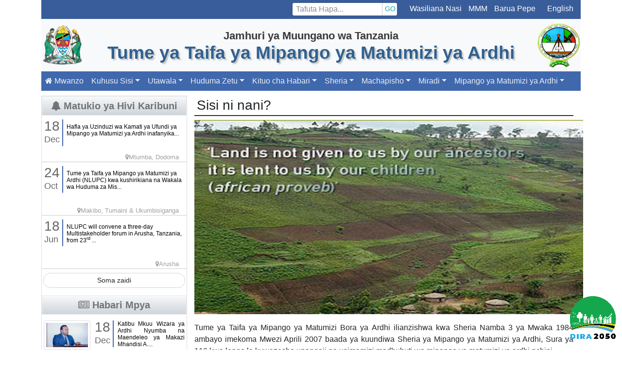

--- FILE ---
content_type: text/html; charset=UTF-8
request_url: https://www.nlupc.go.tz/pages/who-we-are
body_size: 29593
content:
 <!DOCTYPE html>
<html lang="en">

<head>
  <meta charset="utf-8"> 
  <meta name="viewport" content="width=device-width, initial-scale=1, shrink-to-fit=no">
  
  
  <title>Sisi ni nani?
|Tume ya Taifa ya Mipango ya Matumizi ya Ardhi</title>
  <meta name="description" content="Tume ya Taifa ya Mipango ya Matumizi ya Ardhi
">
  <meta name="keywords" content="NLUPC">
  <link rel="author" name="ega.go.tz" />
  <link rel="canonical" href="pageUrl" />  
  
  <!--START PAGE CSS-->
  
  <!--/END PAGE CSS-->
  <link rel="shortcut icon" href="https://www.nlupc.go.tz/site/images/logo.png " type="image/x-icon" />

    
    <link rel="stylesheet" href="https://www.nlupc.go.tz/site/css/master.min.css ">

     
    <!--[if lt IE 9]>
    <script src="https://oss.maxcdn.com/html5shiv/3.7.2/html5shiv.min.js"></script>
    <script src="https://oss.maxcdn.com/respond/1.4.2/respond.min.js"></script>
    <![endif]-->
  </head>

  <body>
    <!-- Preloader -->
    <div id="preloader" style="display:none">
      <div id="status">&nbsp;</div>
    </div>
    <div class="container">
     
      
      <header class="header-wrapper">
        <nav class="topbar ">
          <div class="topbar-menu">
            <ul class="list-unstyled menu-listing ">
              <li>
               <!--  <form class="form-inline">
                  <input class="form-control" type="search" placeholder="Search . . ." aria-label="Search">
                  <button class="btn btn-sm btn-outline-info" type="submit">GO</button>
                </form> -->

                <form method="POST" action="https://www.nlupc.go.tz/search" accept-charset="UTF-8" class="form-inline"><input name="_token" type="hidden" value="KNmzQj47CFC0LjRWDSL0DEwCwMFGoFdMkIBEKfQ6">
                      <input type="search" class="form-control" aria-label="Search"  name="q" placeholder="Tafuta Hapa..." title="Tafuta Hapa">
                     <button class="btn btn-sm btn-outline-info" type="submit">GO</button>
                    </form>
                    </form>
              </li>
                          <li><a href="https://www.nlupc.go.tz/contactus">Wasiliana Nasi</a></li>
            <li><a href="https://www.nlupc.go.tz/faqs">MMM</a></li>
            <li><a href="http://mail.nlupc.go.tz" target="_blank"> Barua Pepe </a></li>
            <li><a href="https://www.nlupc.go.tz/language/en">English</a></li>
            <!--  <li><a href="https://www.nlupc.go.tz/language/sw">Swahili</a></li> -->
                        </ul>
            <a href="https://www.nlupc.go.tz" class="topbar-menu-toggler"><i class="fa fa-ellipsis-v"></i></a>
          </div>
        </nav>
        <div class="banner">
    <div class="d-flex justify-content-between align-items-center">
      <div class="py-2">
        <img src="https://www.nlupc.go.tz/site/images/emblem.png" alt="emblem" width="90" height="80" class="img-fluid">
      </div>
      <div class="text-center">
        <h3 class="banner-title">
          <small>Jamhuri ya Muungano wa Tanzania</small><br>
         
           Tume ya Taifa ya Mipango ya Matumizi ya Ardhi
        </h3>    
      </div>
      <div class="py-2">
        <a href="https://www.nlupc.go.tz"><img src="https://www.nlupc.go.tz/site/images/logo.png " alt="Logo" width="90" height="80" class="img-fluid"></a>
      </div>
    </div>
  </div>
        
        <nav class="navbar navbar-expand-lg bg-nav top_navbar p-0 main-menu">
    <!-- <a class="navbar-brand" href="index.html">WebsiteName</a> -->
    <button class="navbar-toggler" type="button" data-toggle="collapse" data-target="#navbarSupportedContent" aria-controls="navbarSupportedContent" aria-expanded="false" aria-label="Toggle navigation">
      <span class="navbar-toggler-icon fa fa-bars"></span>
    </button>

    <div class="collapse navbar-collapse p-0" id="navbarSupportedContent">
      <ul class="navbar-nav mr-auto">
        <li class="nav-item">
          <a class="nav-link" href="https://www.nlupc.go.tz"><i class="fa fa-home"></i> Mwanzo</a>
        </li>
           <li class='nav-item dropdown'><a href='#' class='nav-link dropdown-toggle' id='navbarDropdown' role='button' data-toggle='dropdown' aria-haspopup='true' aria-expanded='false'>Kuhusu Sisi</a><ul class='dropdown-menu'><a  class='dropdown-item' href= 'https://www.nlupc.go.tz/pages/who-we-are'>Sisi ni nani?</a><a  class='dropdown-item' href= 'https://www.nlupc.go.tz/pages/core-values'>Misingi Mikuu</a><a  class='dropdown-item' href= 'https://www.nlupc.go.tz/pages/vision-and-mission'>Dira na Dhamira</a></ul></li><li class='nav-item dropdown'><a href='#' class='nav-link dropdown-toggle' id='navbarDropdown' role='button' data-toggle='dropdown' aria-haspopup='true' aria-expanded='false'>Utawala</a><ul class='dropdown-menu'><a  class='dropdown-item' href= 'https://www.nlupc.go.tz/pages/organization-structure'>Muundo wa Taasisi</a><a  class='dropdown-item' href= 'https://www.nlupc.go.tz/directorates'>Kurugenzi</a><a  class='dropdown-item' href= 'https://www.nlupc.go.tz/units'>Vitengo</a><a  class='dropdown-item' href= 'https://www.nlupc.go.tz/administration/1'>Wajumbe wa Bodi</a></ul></li><li class='nav-item dropdown'><a href='#' class='nav-link dropdown-toggle' id='navbarDropdown' role='button' data-toggle='dropdown' aria-haspopup='true' aria-expanded='false'>Huduma Zetu</a><ul class='dropdown-menu'><a  class='dropdown-item' href= 'https://www.nlupc.go.tz/pages/capacity-building'>Kujenga Uwezo</a><a  class='dropdown-item' href= 'https://www.nlupc.go.tz/pages/coordination'>Uratibu</a><a  class='dropdown-item' href= 'https://www.nlupc.go.tz/pages/research'>Kufanya Utafiti</a><a  class='dropdown-item' href= '#'>Tathmini na Ufuatiliaji</a></ul></li><li class='nav-item dropdown'><a href='#' class='nav-link dropdown-toggle' id='navbarDropdown' role='button' data-toggle='dropdown' aria-haspopup='true' aria-expanded='false'>Kituo cha Habari</a><ul class='dropdown-menu'><a  class='dropdown-item' href= 'https://www.nlupc.go.tz/pressreleases'>Taarifa kwa Vyombo vya Habari</a><a  class='dropdown-item' href= 'https://www.nlupc.go.tz/galleries/listing/photos/0'>Maktaba ya Picha</a><a  class='dropdown-item' href= 'https://www.nlupc.go.tz/galleries/listing/videos'>Maktaba ya Video</a><a  class='dropdown-item' href= 'https://www.nlupc.go.tz/speeches'>Hotuba</a></ul></li><li class='nav-item dropdown'><a href='#' class='nav-link dropdown-toggle' id='navbarDropdown' role='button' data-toggle='dropdown' aria-haspopup='true' aria-expanded='false'>    Sheria</a><ul class='dropdown-menu'><a  class='dropdown-item' href= 'https://www.nlupc.go.tz/publications/policies'>Sera</a><a  class='dropdown-item' href= 'https://www.nlupc.go.tz/publications/acts'>Sheria</a><a  class='dropdown-item' href= 'https://www.nlupc.go.tz/publications/guidelines'>Miongozo</a></ul></li><li class='nav-item dropdown'><a href='#' class='nav-link dropdown-toggle' id='navbarDropdown' role='button' data-toggle='dropdown' aria-haspopup='true' aria-expanded='false'>Machapisho</a><ul class='dropdown-menu'><a  class='dropdown-item' href= 'https://www.nlupc.go.tz/publications/articles'>Makala</a><a  class='dropdown-item' href= 'https://www.nlupc.go.tz/publications/strategies'>Mikakati</a><a  class='dropdown-item' href= 'https://www.nlupc.go.tz/publications/plans'>Mipango</a><a  class='dropdown-item' href= 'https://www.nlupc.go.tz/publications/reports'>Taarifa</a><a  class='dropdown-item' href= 'https://www.nlupc.go.tz/publications/brochures'>Vipeperushi</a><a  class='dropdown-item' href= 'https://www.nlupc.go.tz/publications/workshop-materials'>Mada za Warsha</a></ul></li><li class='nav-item dropdown'><a href='#' class='nav-link dropdown-toggle' id='navbarDropdown' role='button' data-toggle='dropdown' aria-haspopup='true' aria-expanded='false'>Miradi</a><ul class='dropdown-menu'><a  class='dropdown-item' href= 'https://www.nlupc.go.tz/projects/ongoing-projects'>Miradi Inayoendelea</a><a  class='dropdown-item' href= 'https://www.nlupc.go.tz/projects/sample'>Miradi Ijayo</a><a  class='dropdown-item' href= 'https://www.nlupc.go.tz/projects/completed-projects'>Miradi Iliyokamilika</a></ul></li><li class='nav-item dropdown'><a href='#' class='nav-link dropdown-toggle' id='navbarDropdown' role='button' data-toggle='dropdown' aria-haspopup='true' aria-expanded='false'>Mipango ya Matumizi ya Ardhi</a><ul class='dropdown-menu'><a  class='dropdown-item' href= '#'>Mipango ya Matumizi ya Ardhi ya Kanda</a><a  class='dropdown-item' href= '#'>Mipango ya Matumizi ya Ardhi ya Wilaya</a><a  class='dropdown-item' href= '#'>Mipango ya Matumizi ya Ardhi ya Vijiji</a><a  class='dropdown-item' href= '#'>Mpango wa Taifa wa Matumizi ya Ardhi</a></ul></li>
      </ul>
    </div>
  </nav>
      </header> 
      
      <section class="main-content-wrapper">
       
      <section>
	<div class="single-page">

		<div class="row-offcanvas row-offcanvas-left">
			<div id="sidebar" class="sidebar-offcanvas div-match-height">
    <div class="sidebar-container col-md-12 p-0">
        <div class="sidebar-events events">
            <h4><i class="fa fa-bell"></i> Matukio ya Hivi Karibuni</h4>
                                                    <div class="event">
                <div class="event-date">
                    <p class="e-date">18</p>
                    <p class="e-month">Dec</p>
                </div>
                <a href="https://www.nlupc.go.tz/events/launch-ceremony-of-the-land-use-planning-technical-committee" >
                    <div class="event-summary h6 p-2"><p><strong></strong>Hafla ya Uzinduzi wa Kamati ya Ufundi ya Mipango ya Matumizi ya Ardhi inafanyika...</div>
                </a>
                <div class="  text-right px-3">
                    <div class="date"><i class="fa fa-map-marker"></i>Mtumba, Dodoma</div>
                </div>
            </div>
                                    <div class="event">
                <div class="event-date">
                    <p class="e-date">24</p>
                    <p class="e-month">Oct</p>
                </div>
                <a href="https://www.nlupc.go.tz/events/hafla-ya-uzinduzi-wa-ugawaji-wa-hati-za-hakimiliki-za-kimila-kwa-wananchi-wa-vijiji-vinne-vya-halmashauri-za-wilaya-za-sikonge-urambo-na-kaliua" >
                    <div class="event-summary h6 p-2"><p>Tume ya Taifa ya Mipango ya Matumizi ya Ardhi (NLUPC) kwa kushirikiana na Wakala wa Huduma za Mis...</div>
                </a>
                <div class="  text-right px-3">
                    <div class="date"><i class="fa fa-map-marker"></i>Makibo, Tumaini &amp; Ukumbisiganga</div>
                </div>
            </div>
                                    <div class="event">
                <div class="event-date">
                    <p class="e-date">18</p>
                    <p class="e-month">Jun</p>
                </div>
                <a href="https://www.nlupc.go.tz/events/land-use-planning-multi-stakeholders-forum-2025" >
                    <div class="event-summary h6 p-2"><p>NLUPC will convene a three-day Multistakeholder forum in Arusha, Tanzania, from 23<sup>rd </sup>...</div>
                </a>
                <div class="  text-right px-3">
                    <div class="date"><i class="fa fa-map-marker"></i>Arusha</div>
                </div>
            </div>
                                   
            <a href="https://www.nlupc.go.tz/events" class="btn btn-primary btn-sm">Soma zaidi</a>
                    </div>
        <div class="sidebar-news events">
            <h4><i class="fa fa-newspaper-o"></i> Habari Mpya</h4>
                                                                <div class="event media p-1">
                        <div class="new-image  pr-1 " style="width: 100px;">
                            <img class="w-100 img-thumbnail" src="https://www.nlupc.go.tz/uploads/news/thumb-1766069034-1.jpeg" alt="KM Sanga aipongeza Tume kwa Upangaji na Usimamizi wa Ardhi Nchini">
                        </div>
                        <div class="media-body">
                            <div class="event-date mr-2">
                                <p class="e-date">18</p>
                                <p class="e-month">Dec</p>
                            </div>
                            <a href="https://www.nlupc.go.tz/news/km-sanga-commends-nlupc-for-land-use-planning-and-management-in-the-country">

                                <div class="event-summary"><p style="text-align: justify;">Katibu Mkuu Wizara ya Ardhi Nyumba na Maendeleo ya Makazi Mhandisi A....</div>
                            </a>

                        </div>
                    </div>
                                            <div class="event media p-1">
                        <div class="new-image  pr-1 " style="width: 100px;">
                            <img class="w-100 img-thumbnail" src="https://www.nlupc.go.tz/uploads/news/thumb-1766034367-1.jpeg" alt="Waziri Akwilapo aagiza kuongezwa kasi ya Upangaji wa Matumizi ya Ardhi Nchini">
                        </div>
                        <div class="media-body">
                            <div class="event-date mr-2">
                                <p class="e-date">18</p>
                                <p class="e-month">Dec</p>
                            </div>
                            <a href="https://www.nlupc.go.tz/news/minister-akwilapo-directs-acceleration-of-land-use-planning-nationwide">

                                <div class="event-summary"><p style="text-align: justify;">Waziri wa Ardhi, Nyumba na Maendeleo ya Makazi, Mhe. Dkt. Leonard Ak....</div>
                            </a>

                        </div>
                    </div>
                                            <div class="event media p-1">
                        <div class="new-image  pr-1 " style="width: 100px;">
                            <img class="w-100 img-thumbnail" src="https://www.nlupc.go.tz/uploads/news/thumb-1764942399-7.png" alt="Tume yaanza Ukaguzi wa Uzingatiaji Upangaji Matumizi ya Ardhi katika Vijiji 20">
                        </div>
                        <div class="media-body">
                            <div class="event-date mr-2">
                                <p class="e-date">05</p>
                                <p class="e-month">Dec</p>
                            </div>
                            <a href="https://www.nlupc.go.tz/news/nlupc-begins-compliance-auditing-of-land-use-plans-in-20-villages">

                                <div class="event-summary"><p style="text-align: justify;">Tume ya Taifa ya Mipango ya Matumizi ya Ardhi (NLUPC) imeanza kazi y....</div>
                            </a>

                        </div>
                    </div>
                            
                        <a class="btn btn-sm" href="https://www.nlupc.go.tz/news">Angalia zaidi</a>
                 
            <div class="clearfix"></div>
        </div>
        <!-- Announcement Section -->
        <div class="sidebar-events events  pb-3 mb-3">
            <h4><i class="fa fa-info-circle"></i> Matangazo</h4>
                                                        <div class="event p-1 clearfix">
                    <div class="event-date">
                        <p class="e-date">12</p>
                        <p class="e-month">Feb</p>
                    </div>
                    <a href="https://www.nlupc.go.tz/announcements/tangazo-la-kuhamia-kwa-watumishi-wa-umma-1" >
                        <div class="event-title pt-2">Tangazo la kuhamia kwa Watumishi wa Umma</div>
                        <!-- <div class="event-summary"><p>Tume ya Taifa ya Mipango ya Matumizi ya Ardhi ni (NLUPC) imepokea kibali cha uhamisho wa watumish...</div> -->
                    </a>

                </div>
                                         <div class="event p-1 clearfix">
                    <div class="event-date">
                        <p class="e-date">12</p>
                        <p class="e-month">Aug</p>
                    </div>
                    <a href="https://www.nlupc.go.tz/announcements/tangazo-la-kuhamia-kwa-watumishi-wa-umma" >
                        <div class="event-title pt-2">TANGAZO LA KUHAMIA KWA WATUMISHI WA UMMA</div>
                        <!-- <div class="event-summary"><p>Tume ya Taifa ya Mipango ya Mtumizi ya Ardhi (NLUPC) imepokea Kibali cha Uhamisho wa watumishi ch...</div> -->
                    </a>

                </div>
                                         <div class="event p-1 clearfix">
                    <div class="event-date">
                        <p class="e-date">04</p>
                        <p class="e-month">Feb</p>
                    </div>
                    <a href="https://www.nlupc.go.tz/announcements/taarifa-ya-kuhama-ofisi-za-makao-makuu" >
                        <div class="event-title pt-2">Taarifa ya Kuhama Ofisi za Makao Makuu</div>
                        <!-- <div class="event-summary"><p style="text-align: center;"><b>TAARIFA KWA UMMA</b></p><p style="text-align: justify;">Tume ya Ta...</div> -->
                    </a>

                </div>
                                                 <a class="btn btn-sm"href="https://www.nlupc.go.tz/announcements">Angalia Zaidi</a>
                                    <div class="clearfix"></div>
        </div>
        <!-- ./Announcement Section -->

        <!-- Howdoi section -->
        <div class="sidebar-faq mb-3 pb-3 text-justify ">
            <h4><i class="fa fa-question-circle"></i> Nifanyaje?</h4>
                 &nbsp;&nbsp;&nbsp;Hakuna Taarifa kwa sasa 
                            </div>

                        <!-- ./Howdoi section -->


                    </div>
                </div> 			<div id="main" class="div-match-height">
				<div class="row">
					<div class="col-md-12 main-content">
						<h3 class="title-decoration ">Sisi ni nani?</h3>
						
						<div>
														<p><img src="https://www.nlupc.go.tz/uploads/1536191927-P6 copy.jpg" style="display: block; margin: auto;" rel="display: block; margin: auto;" alt="">
</p><p>Tume ya Taifa ya Mipango ya Matumizi Bora ya Ardhi ilianzishwa kwa Sheria Namba 3 ya Mwaka 1984 ambayo imekoma Mwezi Aprili 2007 baada ya kuundiwa Sheria ya Mipango ya Matumizi ya Ardhi, Sura ya 116 kwa lengo la kuwezesha upangaji na usimamizi madhubuti wa mipango ya matumizi ya ardhi nchini.
</p>Majukumu ya Tume ya Taifa ya Mipango ya Matumizi ya Ardhi chini ya Sheria ya Upangaji Matumizi ya Ardhi, Sura ya 116 ni kama ifuatavyo;<span></span><ol>
	<li>Kuratibu, kushauri na kukagua sekta zote kuhusu viwango vya pamoja na kumshauri waziri kuweka viwango vinanyokubalikakusimamia upangaji na uendelezaji wa miji na vijiji;</li>
	<li><span></span>Kusaidia mamlaka zote za upangaji wa matumizi ya ardhí na kuandaa mipango ya matumizi ya ardhí, kufuatilia utekelezaji wake na kuifanyia tathmini mara kwa mara.</li>
	<li><span></span>Kuratibu shughuli zote za vyombo vyote vinanvyohusika na mambo ya upangaji wa matumizi ya ardhí na kutumika kama njia ya mawasiliano kati ya Taasisi hizo na Serilkali;</li>
	<li><span></span>Kubuni na kueneza programu ambazo zitalinda na kuimarisha kwa ufanisi ubora wa ardhí na upangaji wa matumizi ya ardhi unaofaa;</li>
	<li><span></span>Kuhamasisha ushiriki kwa umma na sekta binafsi katika shughuli zinazohusiana na upangaji wa matumizi ya ardhí kwa ajili ya matumizi ya ardhí yenye uwiano na manufaa;</li>
	<li><span></span>Kuendeleza ushirikiano kati ya Serikali, mamlaka za serikali za mtaa na Taasisi nyingine zinazojishughulisha na upangaji wa matumizi ya ardhi;</li>
	<li><span></span>Kuendeleza maendeleo ya maarifa ya upangaji wa matumizi ya ardhi na kuhimiza maendeleo ya teknnolojia yanyolenga uzuiaji au upunguzaji wa madhara makubwa katika ardhi;</li>
	<li><span></span>Kuanisha viwango na desturi na vigezo kwa ajili ya ulinzi wa matumizi yenye manufaa na kudumisha ubora wa ardhi;</li>
	<li><span></span>Kufanya na kuratibu utafiti, uchunguzi na upimaji wa ardhi unaohusiana na upangaji wa matumizi ya ardhi na kukusanya taarifa, kuzipanga kwa utaratibu na kuanzisha benki ya Taifa ya takwimu ya kueneza tarifa kuhusu matokeo ya utafiti, uchunguzi au upimaji wa ardhi huo;</li>
	<li><span></span>Kuanzisha na kuendesha mfumo wa kumbukumbu na uenezaji wa tarifa inayohusiana na upangaji wa matumizi ya ardhi;</li>
	<li><span></span>Kwa kushirikiana na wizara zozote za kisekta kutathmini sheria zilizopo na kuishauri serikali juu ya hatua za kisheria na nyinginezo kwa ajili ya upangaji wa matumizi ya ardhi na kupendekeza utekelezaji wake;</li>
	<li><span></span>Kuanzisha na kudumisha ushirikiano na nchi nyingine na mashirika ya kimataifa, yanayoshughulikia masuala na mambo yanayohusiana na upangaji wa matumizi ya ardhi;</li>
	<li><span></span>Kushirikiana na wakala wanaohusika, kufanya programu zinazo kusudia kuimarisha elimu ya upangaji wa matumizi ya ardhi, na mwamko wa umma kuhusu haja ya usimamizi bora wa matumizi ya ardhi na kwa ajili ya kushawishi umma kusaidia na kuhimiza jitihada zinazofanywa na vyombo vingine kwa ajili hiyo;</li>
	<li><span></span>Kuendesha na kuhamasisha programu za mafunzo katika upangaji wa matumizi ya ardhi kwa ajili ya kuelimisha umma juu ya upangaji wa matumizi ya ardhi unaofaa na wajibu wa umma katika ulinzi, matumizi na uboreshaji wake;</li>
	<li><span></span>Kuhakikisha utekelezaji wa mipango ya matumizi ya ardhi iliyoidhinishwa na;</li>
	<li><span></span>Kufanya shughuli nyingine kama itakavyoagizwa chini ya sheria hii. </li>
</ol>
													</div>
					</div>
				</div>
			</div>
		</div><!--/row-offcanvas -->

	</div>
</section>
        </section> 
      </div>




<style>
                  @keyframes  censusBounce {
                      0%   { transform: scale(1,1)      translateY(0); }
                      10%  { transform: scale(1.1,.9)   translateY(0); }
                      30%  { transform: scale(.9,1.1)   translateY(-100px); }
                      50%  { transform: scale(1.05,.95) translateY(0); }
                      57%  { transform: scale(1,1)      translateY(-7px); }
                      64%  { transform: scale(1,1)      translateY(0); }
                      100% { transform: scale(1,1)      translateY(0); }
                  }
                  
                  .census {
                    position: fixed;
                    bottom: 0;
                    z-index: 999;
                    right: 5px;
                  }
                </style>
                
                    <a href="https://www.nbs.go.tz/index.php/en/" target="_blank" class="census" style="display:none">
                      <img src="https://www.ega.go.tz/site/images/census_sw.png" alt="Tanzania Census 2022" class="mx-auto img-fluid"
                      style="width:160px;animation: censusBounce ease 3s infinite;"></a>

      
      <section class="footer-section container-fluid">
        <footer class="footer-wrapper container">
          <div class="footer-middle">  

            <div class="footer-dropdown">
                <input class="footer-checkbox" type="checkbox" checked>
                <h1 class="footer-heading">Mawasiliano</h1>
                <ul class="footer-list">
                                        <li class="mb-1">
                     022 2115573/022 2128057<br></li>
                                                                    <li class="mb-1"><b>Anwani/Mahali</b><br>
                    Jengo la Mamlaka ya Usalama na Afya Mahala Pa Kazi (OSHA), (2) Barabara ya OSHA, 41104 Tambukareli, S. L. P 2139, Dodoma, Tanzania<br></li>
                                                     <li class="mb-1"><b>Barua pepe</b><br>
                    dg@nlupc.go.tz</li>
                                </ul>
            </div>      
            <div class="footer-dropdown">
                <input class="footer-checkbox" type="checkbox" checked>
                <h1 class="footer-heading">Tovuti Mashuhuri</h1>
                <ul class="footer-list">
                                                                <li><a href="http://www.lands.go.tz/" target="_blank"><i class="fa fa-angle-double-right"></i> Wizara ya Ardhi, Nyumba na Maendeleo ya Makazi</a></li>
                                            <li><a href="https://www.ikulu.go.tz/" target="_blank"><i class="fa fa-angle-double-right"></i> Ikulu</a></li>
                                            <li><a href="http://mail.jkci.or.tz" target="_blank"><i class="fa fa-angle-double-right"></i> Staff Email</a></li>
                                            <li><a href="http://www.utumishi.go.tz" target="_blank"><i class="fa fa-angle-double-right"></i> Utumishi na Utawala Bora</a></li>
                                            <li><a href="http://www.moh.go.tz" target="_blank"><i class="fa fa-angle-double-right"></i> Wizara ya Afya</a></li>
                                                            </ul>
            </div> 
            <div class="footer-dropdown">
                <input class="footer-checkbox" type="checkbox" checked>
                <h1 class="footer-heading">Kurasa za Karibu</h1>
                <ul class="footer-list">
                                                                        <li><a href="http://egatest.go.tz/nlupc/projects/1" target="_blank"><i class="fa fa-angle-double-right"></i> MIRADI INAYOENDELEA</a></li>
                                                 <li><a href="pages/vision-and-mission" target="_blank"><i class="fa fa-angle-double-right"></i> Dira na Dhamira</a></li>
                                                         </ul>

            </div>
            <div class="footer-dropdown">
                <input class="footer-checkbox" type="checkbox" checked>
                <h1 class="footer-heading">Newsletter</h1>
                <ul class="footer-list">
                    <li><a href="https://www.nlupc.go.tz/newsletter"><i class="fa fa-angle-double-right"></i> Jisajili katika Chapisho la Habari</a></li>
                    
                </ul>
            </div>


            <div class="footer-dropdown">
                            <div class="video-container">
                    <iframe src="https://www.youtube.com/embed/i0tf0r374oY"></iframe>
                </div>
                <div class="pt-2">
                    <a href="https://www.nlupc.go.tz/galleries/listing/videos" class="btn btn-dark btn-block"><i class="fa fa-file-video-o"></i> <span>Video Zaidi</span></a>
                </div>
                            </div> 

          </div>
          
           <div class="footer-bottom mt-3">
            <ul class="footer-list">
                <li class="list-inline-item"><a href="https://www.nlupc.go.tz/sitemap">Ramani Ya Tovuti </a></li>
                <li class="list-inline-item"><a href="https://www.nlupc.go.tz/privacy">Sera ya Faragha </a></li>
                <li class="list-inline-item"><a href="https://www.nlupc.go.tz/disclaimer">Kanusho </a></li>
            </ul>
        </div>
          <p class="text-center">©<script>document.write(new Date().getFullYear())</script> <a href="https://www.nlupc.go.tz">Tume ya Taifa ya Mipango ya Matumizi ya Ardhi </a>. Haki zote zimehifadhiwa.
                <br>                 Imesanifiwa, Imetengenezwa, na <a href="http://ega.go.tz"  target="_blank">Wakala ya Serikali Mtandao (eGA)</a> na Inaendeshwa na Tume ya Taifa ya Mipango ya Matumizi ya Ardhi
                            </p>
        </footer>
      </section> 
      
     <script src="https://www.nlupc.go.tz/site/js/jquery.min.js "></script>
    <script src="https://www.nlupc.go.tz/site/js/matchHeight.min.js "></script>
    <script src="https://www.nlupc.go.tz/site/js/popper.min.js "></script>
    <script src="https://www.nlupc.go.tz/site/js/bootstrap.min.js "></script>

    
    <!--END CORE JS-->
    <!--PAGES JS-->
     
    <!--END PAGES JS-->
    <!--CUSTOM JS-->
    <script src="https://www.nlupc.go.tz/site/js/custom.min.js "></script>
    <script type="text/javascript">
    //<![CDATA[
    $(window).on('load', function() { // makes sure the whole site is loaded 
        $('#status').fadeOut(); // will first fade out the loading animation 
        $('#preloader').delay(350).fadeOut('slow'); // will fade out the white DIV that covers the website. 
        $('body').delay(350).css({
            'overflow': 'visible'
        });
    })
    //]]>
</script>

 <script>
    (function(b, o, i, l, e, r) {
        b.GoogleAnalyticsObject = l;
        b[l] || (b[l] =
            function() {
                (b[l].q = b[l].q || []).push(arguments)
            });
        b[l].l = +new Date;
        e = o.createElement(i);
        r = o.getElementsByTagName(i)[0];
        e.src = '//www.google-analytics.com/analytics.js';
        r.parentNode.insertBefore(e, r)
    }(window, document, 'script', 'ga'));
    ga('create', '', 'auto');
    ga('send', 'pageview');
    </script> 

<script src="https://www.ega.go.tz/assets/js/announcement.min.js"></script>


  </body>

  </html>


--- FILE ---
content_type: application/javascript
request_url: https://www.nlupc.go.tz/site/js/bootstrap.min.js
body_size: 49190
content:
if("undefined"==typeof jQuery)throw new Error("Bootstrap's JavaScript requires jQuery. jQuery must be included before Bootstrap's JavaScript.");!function(t){var e=jQuery.fn.jquery.split(" ")[0].split(".");if(e[0]<2&&e[1]<9||1==e[0]&&9==e[1]&&e[2]<1||4<=e[0])throw new Error("Bootstrap's JavaScript requires at least jQuery v1.9.1 but less than v4.0.0")}(),function(){function b(t,e){if(!(t instanceof e))throw new TypeError("Cannot call a class as a function")}var l,t,h,c,u,d,e,s,f,p,a,g,_,m,v,n,y,E,i,T,o,r,C,A,w,I,D,S,N,O,k,P,j,R,x,L,Q,H,M,W,B,V,U,K,F,G,Y,q,z,X,J,Z,$,tt,et,nt,it,ot,rt,st,at,lt,ht,ct,ut,dt,ft,pt,gt,_t,mt,vt,yt,Et,bt,Tt,Ct,At,wt,It,Dt,St,Nt,Ot,kt,Pt,jt,Rt,xt,Lt,Qt,Ht,Mt,Wt,Bt,Vt,Ut,Kt,Ft,Gt,Yt,qt,zt,Xt,Jt,Zt,$t,te,ee,ne,ie,oe,re,se,ae,le,he,ce,ue,de,fe,pe,ge,_e,me,ve,ye,Ee,be,Te,Ce,Ae,we,Ie,De,Se="function"==typeof Symbol&&"symbol"==typeof Symbol.iterator?function(t){return typeof t}:function(t){return t&&"function"==typeof Symbol&&t.constructor===Symbol&&t!==Symbol.prototype?"symbol":typeof t},Ne=function(){function i(t,e){for(var n=0;n<e.length;n++){var i=e[n];i.enumerable=i.enumerable||!1,i.configurable=!0,"value"in i&&(i.writable=!0),Object.defineProperty(t,i.key,i)}}return function(t,e,n){return e&&i(t.prototype,e),n&&i(t,n),t}}(),Oe=(ue=jQuery,de=!1,fe={WebkitTransition:"webkitTransitionEnd",MozTransition:"transitionend",OTransition:"oTransitionEnd otransitionend",transition:"transitionend"},pe={TRANSITION_END:"bsTransitionEnd",getUID:function(t){for(;t+=~~(1e6*Math.random()),document.getElementById(t););return t},getSelectorFromElement:function(t){var e=t.getAttribute("data-target");e&&"#"!==e||(e=t.getAttribute("href")||"");try{return 0<ue(e).length?e:null}catch(t){return null}},reflow:function(t){return t.offsetHeight},triggerTransitionEnd:function(t){ue(t).trigger(de.end)},supportsTransitionEnd:function(){return Boolean(de)},typeCheckConfig:function(t,e,n){for(var i in n)if(n.hasOwnProperty(i)){var o=n[i],r=e[i],s=r&&((l=r)[0]||l).nodeType?"element":(a=r,{}.toString.call(a).match(/\s([a-zA-Z]+)/)[1].toLowerCase());if(!new RegExp(o).test(s))throw new Error(t.toUpperCase()+': Option "'+i+'" provided type "'+s+'" but expected type "'+o+'".')}var a,l}},de=function(){if(window.QUnit)return!1;var t=document.createElement("bootstrap");for(var e in fe)if(void 0!==t.style[e])return{end:fe[e]};return!1}(),ue.fn.emulateTransitionEnd=function(t){var e=this,n=!1;return ue(this).one(pe.TRANSITION_END,function(){n=!0}),setTimeout(function(){n||pe.triggerTransitionEnd(e)},t),this},pe.supportsTransitionEnd()&&(ue.event.special[pe.TRANSITION_END]={bindType:de.end,delegateType:de.end,handle:function(t){if(ue(t.target).is(this))return t.handleObj.handler.apply(this,arguments)}}),pe),ke=(ee=jQuery,ne="alert",ie=ee.fn[ne],oe="close.bs.alert",re="closed.bs.alert",se="click.bs.alert.data-api",ae="alert",le="fade",he="show",ce=function(){function i(t){b(this,i),this._element=t}return i.prototype.close=function(t){t=t||this._element;var e=this._getRootElement(t);this._triggerCloseEvent(e).isDefaultPrevented()||this._removeElement(e)},i.prototype.dispose=function(){ee.removeData(this._element,"bs.alert"),this._element=null},i.prototype._getRootElement=function(t){var e=Oe.getSelectorFromElement(t),n=!1;return e&&(n=ee(e)[0]),n||(n=ee(t).closest("."+ae)[0]),n},i.prototype._triggerCloseEvent=function(t){var e=ee.Event(oe);return ee(t).trigger(e),e},i.prototype._removeElement=function(e){var n=this;ee(e).removeClass(he),Oe.supportsTransitionEnd()&&ee(e).hasClass(le)?ee(e).one(Oe.TRANSITION_END,function(t){return n._destroyElement(e,t)}).emulateTransitionEnd(150):this._destroyElement(e)},i.prototype._destroyElement=function(t){ee(t).detach().trigger(re).remove()},i._jQueryInterface=function(n){return this.each(function(){var t=ee(this),e=t.data("bs.alert");e||(e=new i(this),t.data("bs.alert",e)),"close"===n&&e[n](this)})},i._handleDismiss=function(e){return function(t){t&&t.preventDefault(),e.close(this)}},Ne(i,null,[{key:"VERSION",get:function(){return"4.0.0-beta"}}]),i}(),ee(document).on(se,'[data-dismiss="alert"]',ce._handleDismiss(new ce)),ee.fn[ne]=ce._jQueryInterface,ee.fn[ne].Constructor=ce,ee.fn[ne].noConflict=function(){return ee.fn[ne]=ie,ce._jQueryInterface},Bt=jQuery,Vt="button",Ut=Bt.fn[Vt],Kt="active",Ft="btn",Gt="focus",Yt='[data-toggle^="button"]',qt='[data-toggle="buttons"]',zt="input",Xt=".active",Jt=".btn",Zt="click.bs.button.data-api",$t="focus.bs.button.data-api blur.bs.button.data-api",te=function(){function n(t){b(this,n),this._element=t}return n.prototype.toggle=function(){var t=!0,e=!0,n=Bt(this._element).closest(qt)[0];if(n){var i=Bt(this._element).find(zt)[0];if(i){if("radio"===i.type)if(i.checked&&Bt(this._element).hasClass(Kt))t=!1;else{var o=Bt(n).find(Xt)[0];o&&Bt(o).removeClass(Kt)}if(t){if(i.hasAttribute("disabled")||n.hasAttribute("disabled")||i.classList.contains("disabled")||n.classList.contains("disabled"))return;i.checked=!Bt(this._element).hasClass(Kt),Bt(i).trigger("change")}i.focus(),e=!1}}e&&this._element.setAttribute("aria-pressed",!Bt(this._element).hasClass(Kt)),t&&Bt(this._element).toggleClass(Kt)},n.prototype.dispose=function(){Bt.removeData(this._element,"bs.button"),this._element=null},n._jQueryInterface=function(e){return this.each(function(){var t=Bt(this).data("bs.button");t||(t=new n(this),Bt(this).data("bs.button",t)),"toggle"===e&&t[e]()})},Ne(n,null,[{key:"VERSION",get:function(){return"4.0.0-beta"}}]),n}(),Bt(document).on(Zt,Yt,function(t){t.preventDefault();var e=t.target;Bt(e).hasClass(Ft)||(e=Bt(e).closest(Jt)),te._jQueryInterface.call(Bt(e),"toggle")}).on($t,Yt,function(t){var e=Bt(t.target).closest(Jt)[0];Bt(e).toggleClass(Gt,/^focus(in)?$/.test(t.type))}),Bt.fn[Vt]=te._jQueryInterface,Bt.fn[Vt].Constructor=te,Bt.fn[Vt].noConflict=function(){return Bt.fn[Vt]=Ut,te._jQueryInterface},Et=jQuery,bt="carousel",Ct="."+(Tt="bs.carousel"),At=Et.fn[bt],wt={interval:5e3,keyboard:!0,slide:!1,pause:"hover",wrap:!0},It={interval:"(number|boolean)",keyboard:"boolean",slide:"(boolean|string)",pause:"(string|boolean)",wrap:"boolean"},Dt="next",St="prev",Nt="left",Ot="right",kt={SLIDE:"slide"+Ct,SLID:"slid"+Ct,KEYDOWN:"keydown"+Ct,MOUSEENTER:"mouseenter"+Ct,MOUSELEAVE:"mouseleave"+Ct,TOUCHEND:"touchend"+Ct,LOAD_DATA_API:"load.bs.carousel.data-api",CLICK_DATA_API:"click.bs.carousel.data-api"},Pt="carousel",jt="active",Rt="slide",xt="carousel-item-right",Lt="carousel-item-left",Qt="carousel-item-next",Ht="carousel-item-prev",Mt={ACTIVE:".active",ACTIVE_ITEM:".active.carousel-item",ITEM:".carousel-item",NEXT_PREV:".carousel-item-next, .carousel-item-prev",INDICATORS:".carousel-indicators",DATA_SLIDE:"[data-slide], [data-slide-to]",DATA_RIDE:'[data-ride="carousel"]'},Wt=function(){function r(t,e){b(this,r),this._items=null,this._interval=null,this._activeElement=null,this._isPaused=!1,this._isSliding=!1,this.touchTimeout=null,this._config=this._getConfig(e),this._element=Et(t)[0],this._indicatorsElement=Et(this._element).find(Mt.INDICATORS)[0],this._addEventListeners()}return r.prototype.next=function(){this._isSliding||this._slide(Dt)},r.prototype.nextWhenVisible=function(){document.hidden||this.next()},r.prototype.prev=function(){this._isSliding||this._slide(St)},r.prototype.pause=function(t){t||(this._isPaused=!0),Et(this._element).find(Mt.NEXT_PREV)[0]&&Oe.supportsTransitionEnd()&&(Oe.triggerTransitionEnd(this._element),this.cycle(!0)),clearInterval(this._interval),this._interval=null},r.prototype.cycle=function(t){t||(this._isPaused=!1),this._interval&&(clearInterval(this._interval),this._interval=null),this._config.interval&&!this._isPaused&&(this._interval=setInterval((document.visibilityState?this.nextWhenVisible:this.next).bind(this),this._config.interval))},r.prototype.to=function(t){var e=this;this._activeElement=Et(this._element).find(Mt.ACTIVE_ITEM)[0];var n=this._getItemIndex(this._activeElement);if(!(t>this._items.length-1||t<0))if(this._isSliding)Et(this._element).one(kt.SLID,function(){return e.to(t)});else{if(n===t)return this.pause(),void this.cycle();var i=n<t?Dt:St;this._slide(i,this._items[t])}},r.prototype.dispose=function(){Et(this._element).off(Ct),Et.removeData(this._element,Tt),this._items=null,this._config=null,this._element=null,this._interval=null,this._isPaused=null,this._isSliding=null,this._activeElement=null,this._indicatorsElement=null},r.prototype._getConfig=function(t){return t=Et.extend({},wt,t),Oe.typeCheckConfig(bt,t,It),t},r.prototype._addEventListeners=function(){var e=this;this._config.keyboard&&Et(this._element).on(kt.KEYDOWN,function(t){return e._keydown(t)}),"hover"===this._config.pause&&(Et(this._element).on(kt.MOUSEENTER,function(t){return e.pause(t)}).on(kt.MOUSELEAVE,function(t){return e.cycle(t)}),"ontouchstart"in document.documentElement&&Et(this._element).on(kt.TOUCHEND,function(){e.pause(),e.touchTimeout&&clearTimeout(e.touchTimeout),e.touchTimeout=setTimeout(function(t){return e.cycle(t)},500+e._config.interval)}))},r.prototype._keydown=function(t){if(!/input|textarea/i.test(t.target.tagName))switch(t.which){case 37:t.preventDefault(),this.prev();break;case 39:t.preventDefault(),this.next();break;default:return}},r.prototype._getItemIndex=function(t){return this._items=Et.makeArray(Et(t).parent().find(Mt.ITEM)),this._items.indexOf(t)},r.prototype._getItemByDirection=function(t,e){var n=t===Dt,i=t===St,o=this._getItemIndex(e),r=this._items.length-1;if((i&&0===o||n&&o===r)&&!this._config.wrap)return e;var s=(o+(t===St?-1:1))%this._items.length;return-1===s?this._items[this._items.length-1]:this._items[s]},r.prototype._triggerSlideEvent=function(t,e){var n=this._getItemIndex(t),i=this._getItemIndex(Et(this._element).find(Mt.ACTIVE_ITEM)[0]),o=Et.Event(kt.SLIDE,{relatedTarget:t,direction:e,from:i,to:n});return Et(this._element).trigger(o),o},r.prototype._setActiveIndicatorElement=function(t){if(this._indicatorsElement){Et(this._indicatorsElement).find(Mt.ACTIVE).removeClass(jt);var e=this._indicatorsElement.children[this._getItemIndex(t)];e&&Et(e).addClass(jt)}},r.prototype._slide=function(t,e){var n=this,i=Et(this._element).find(Mt.ACTIVE_ITEM)[0],o=this._getItemIndex(i),r=e||i&&this._getItemByDirection(t,i),s=this._getItemIndex(r),a=Boolean(this._interval),l=void 0,h=void 0,c=void 0;if(t===Dt?(l=Lt,h=Qt,c=Nt):(l=xt,h=Ht,c=Ot),r&&Et(r).hasClass(jt))this._isSliding=!1;else if(!this._triggerSlideEvent(r,c).isDefaultPrevented()&&i&&r){this._isSliding=!0,a&&this.pause(),this._setActiveIndicatorElement(r);var u=Et.Event(kt.SLID,{relatedTarget:r,direction:c,from:o,to:s});Oe.supportsTransitionEnd()&&Et(this._element).hasClass(Rt)?(Et(r).addClass(h),Oe.reflow(r),Et(i).addClass(l),Et(r).addClass(l),Et(i).one(Oe.TRANSITION_END,function(){Et(r).removeClass(l+" "+h).addClass(jt),Et(i).removeClass(jt+" "+h+" "+l),n._isSliding=!1,setTimeout(function(){return Et(n._element).trigger(u)},0)}).emulateTransitionEnd(600)):(Et(i).removeClass(jt),Et(r).addClass(jt),this._isSliding=!1,Et(this._element).trigger(u)),a&&this.cycle()}},r._jQueryInterface=function(i){return this.each(function(){var t=Et(this).data(Tt),e=Et.extend({},wt,Et(this).data());"object"===(void 0===i?"undefined":Se(i))&&Et.extend(e,i);var n="string"==typeof i?i:e.slide;if(t||(t=new r(this,e),Et(this).data(Tt,t)),"number"==typeof i)t.to(i);else if("string"==typeof n){if(void 0===t[n])throw new Error('No method named "'+n+'"');t[n]()}else e.interval&&(t.pause(),t.cycle())})},r._dataApiClickHandler=function(t){var e=Oe.getSelectorFromElement(this);if(e){var n=Et(e)[0];if(n&&Et(n).hasClass(Pt)){var i=Et.extend({},Et(n).data(),Et(this).data()),o=this.getAttribute("data-slide-to");o&&(i.interval=!1),r._jQueryInterface.call(Et(n),i),o&&Et(n).data(Tt).to(o),t.preventDefault()}}},Ne(r,null,[{key:"VERSION",get:function(){return"4.0.0-beta"}},{key:"Default",get:function(){return wt}}]),r}(),Et(document).on(kt.CLICK_DATA_API,Mt.DATA_SLIDE,Wt._dataApiClickHandler),Et(window).on(kt.LOAD_DATA_API,function(){Et(Mt.DATA_RIDE).each(function(){var t=Et(this);Wt._jQueryInterface.call(t,t.data())})}),Et.fn[bt]=Wt._jQueryInterface,Et.fn[bt].Constructor=Wt,Et.fn[bt].noConflict=function(){return Et.fn[bt]=At,Wt._jQueryInterface},et=jQuery,nt="collapse",it="bs.collapse",ot=et.fn[nt],rt={toggle:!0,parent:""},st={toggle:"boolean",parent:"string"},at="show.bs.collapse",lt="shown.bs.collapse",ht="hide.bs.collapse",ct="hidden.bs.collapse",ut="click.bs.collapse.data-api",dt="show",ft="collapse",pt="collapsing",gt="collapsed",_t="width",mt="height",vt={ACTIVES:".show, .collapsing",DATA_TOGGLE:'[data-toggle="collapse"]'},yt=function(){function a(t,e){b(this,a),this._isTransitioning=!1,this._element=t,this._config=this._getConfig(e),this._triggerArray=et.makeArray(et('[data-toggle="collapse"][href="#'+t.id+'"],[data-toggle="collapse"][data-target="#'+t.id+'"]'));for(var n=et(vt.DATA_TOGGLE),i=0;i<n.length;i++){var o=n[i],r=Oe.getSelectorFromElement(o);null!==r&&0<et(r).filter(t).length&&this._triggerArray.push(o)}this._parent=this._config.parent?this._getParent():null,this._config.parent||this._addAriaAndCollapsedClass(this._element,this._triggerArray),this._config.toggle&&this.toggle()}return a.prototype.toggle=function(){et(this._element).hasClass(dt)?this.hide():this.show()},a.prototype.show=function(){var t=this;if(!this._isTransitioning&&!et(this._element).hasClass(dt)){var e=void 0,n=void 0;if(this._parent&&((e=et.makeArray(et(this._parent).children().children(vt.ACTIVES))).length||(e=null)),!(e&&(n=et(e).data(it))&&n._isTransitioning)){var i=et.Event(at);if(et(this._element).trigger(i),!i.isDefaultPrevented()){e&&(a._jQueryInterface.call(et(e),"hide"),n||et(e).data(it,null));var o=this._getDimension();et(this._element).removeClass(ft).addClass(pt),this._element.style[o]=0,this._triggerArray.length&&et(this._triggerArray).removeClass(gt).attr("aria-expanded",!0),this.setTransitioning(!0);var r=function(){et(t._element).removeClass(pt).addClass(ft).addClass(dt),t._element.style[o]="",t.setTransitioning(!1),et(t._element).trigger(lt)};if(Oe.supportsTransitionEnd()){var s="scroll"+(o[0].toUpperCase()+o.slice(1));et(this._element).one(Oe.TRANSITION_END,r).emulateTransitionEnd(600),this._element.style[o]=this._element[s]+"px"}else r()}}}},a.prototype.hide=function(){var t=this;if(!this._isTransitioning&&et(this._element).hasClass(dt)){var e=et.Event(ht);if(et(this._element).trigger(e),!e.isDefaultPrevented()){var n=this._getDimension();if(this._element.style[n]=this._element.getBoundingClientRect()[n]+"px",Oe.reflow(this._element),et(this._element).addClass(pt).removeClass(ft).removeClass(dt),this._triggerArray.length)for(var i=0;i<this._triggerArray.length;i++){var o=this._triggerArray[i],r=Oe.getSelectorFromElement(o);null!==r&&(et(r).hasClass(dt)||et(o).addClass(gt).attr("aria-expanded",!1))}this.setTransitioning(!0);var s=function(){t.setTransitioning(!1),et(t._element).removeClass(pt).addClass(ft).trigger(ct)};this._element.style[n]="",Oe.supportsTransitionEnd()?et(this._element).one(Oe.TRANSITION_END,s).emulateTransitionEnd(600):s()}}},a.prototype.setTransitioning=function(t){this._isTransitioning=t},a.prototype.dispose=function(){et.removeData(this._element,it),this._config=null,this._parent=null,this._element=null,this._triggerArray=null,this._isTransitioning=null},a.prototype._getConfig=function(t){return(t=et.extend({},rt,t)).toggle=Boolean(t.toggle),Oe.typeCheckConfig(nt,t,st),t},a.prototype._getDimension=function(){return et(this._element).hasClass(_t)?_t:mt},a.prototype._getParent=function(){var n=this,t=et(this._config.parent)[0],e='[data-toggle="collapse"][data-parent="'+this._config.parent+'"]';return et(t).find(e).each(function(t,e){n._addAriaAndCollapsedClass(a._getTargetFromElement(e),[e])}),t},a.prototype._addAriaAndCollapsedClass=function(t,e){if(t){var n=et(t).hasClass(dt);e.length&&et(e).toggleClass(gt,!n).attr("aria-expanded",n)}},a._getTargetFromElement=function(t){var e=Oe.getSelectorFromElement(t);return e?et(e)[0]:null},a._jQueryInterface=function(i){return this.each(function(){var t=et(this),e=t.data(it),n=et.extend({},rt,t.data(),"object"===(void 0===i?"undefined":Se(i))&&i);if(!e&&n.toggle&&/show|hide/.test(i)&&(n.toggle=!1),e||(e=new a(this,n),t.data(it,e)),"string"==typeof i){if(void 0===e[i])throw new Error('No method named "'+i+'"');e[i]()}})},Ne(a,null,[{key:"VERSION",get:function(){return"4.0.0-beta"}},{key:"Default",get:function(){return rt}}]),a}(),et(document).on(ut,vt.DATA_TOGGLE,function(t){/input|textarea/i.test(t.target.tagName)||t.preventDefault();var n=et(this),e=Oe.getSelectorFromElement(this);et(e).each(function(){var t=et(this),e=t.data(it)?"toggle":n.data();yt._jQueryInterface.call(t,e)})}),et.fn[nt]=yt._jQueryInterface,et.fn[nt].Constructor=yt,et.fn[nt].noConflict=function(){return et.fn[nt]=ot,yt._jQueryInterface},function(h){if("undefined"==typeof Popper)throw new Error("Bootstrap dropdown require Popper.js (https://popper.js.org)");var n="dropdown",c="bs.dropdown",t="."+c,e=h.fn[n],s=new RegExp("38|40|27"),u={HIDE:"hide"+t,HIDDEN:"hidden"+t,SHOW:"show"+t,SHOWN:"shown"+t,CLICK:"click"+t,CLICK_DATA_API:"click.bs.dropdown.data-api",KEYDOWN_DATA_API:"keydown.bs.dropdown.data-api",KEYUP_DATA_API:"keyup.bs.dropdown.data-api"},a="disabled",d="show",r="dropup",f="dropdown-menu-right",p="dropdown-menu-left",g='[data-toggle="dropdown"]',i=".dropdown form",o=".dropdown-menu",_=".navbar-nav",m=".dropdown-menu .dropdown-item:not(.disabled)",v={TOP:"top-start",TOPEND:"top-end",BOTTOM:"bottom-start",BOTTOMEND:"bottom-end"},y={placement:v.BOTTOM,offset:0,flip:!0},E={placement:"string",offset:"(number|string)",flip:"boolean"},l=function(){function l(t,e){b(this,l),this._element=t,this._popper=null,this._config=this._getConfig(e),this._menu=this._getMenuElement(),this._inNavbar=this._detectNavbar(),this._addEventListeners()}return l.prototype.toggle=function(){if(!this._element.disabled&&!h(this._element).hasClass(a)){var t=l._getParentFromElement(this._element),e=h(this._menu).hasClass(d);if(l._clearMenus(),!e){var n={relatedTarget:this._element},i=h.Event(u.SHOW,n);if(h(t).trigger(i),!i.isDefaultPrevented()){var o=this._element;h(t).hasClass(r)&&(h(this._menu).hasClass(p)||h(this._menu).hasClass(f))&&(o=t),this._popper=new Popper(o,this._menu,this._getPopperConfig()),"ontouchstart"in document.documentElement&&!h(t).closest(_).length&&h("body").children().on("mouseover",null,h.noop),this._element.focus(),this._element.setAttribute("aria-expanded",!0),h(this._menu).toggleClass(d),h(t).toggleClass(d).trigger(h.Event(u.SHOWN,n))}}}},l.prototype.dispose=function(){h.removeData(this._element,c),h(this._element).off(t),this._element=null,(this._menu=null)!==this._popper&&this._popper.destroy(),this._popper=null},l.prototype.update=function(){this._inNavbar=this._detectNavbar(),null!==this._popper&&this._popper.scheduleUpdate()},l.prototype._addEventListeners=function(){var e=this;h(this._element).on(u.CLICK,function(t){t.preventDefault(),t.stopPropagation(),e.toggle()})},l.prototype._getConfig=function(t){var e=h(this._element).data();return void 0!==e.placement&&(e.placement=v[e.placement.toUpperCase()]),t=h.extend({},this.constructor.Default,h(this._element).data(),t),Oe.typeCheckConfig(n,t,this.constructor.DefaultType),t},l.prototype._getMenuElement=function(){if(!this._menu){var t=l._getParentFromElement(this._element);this._menu=h(t).find(o)[0]}return this._menu},l.prototype._getPlacement=function(){var t=h(this._element).parent(),e=this._config.placement;return t.hasClass(r)||this._config.placement===v.TOP?(e=v.TOP,h(this._menu).hasClass(f)&&(e=v.TOPEND)):h(this._menu).hasClass(f)&&(e=v.BOTTOMEND),e},l.prototype._detectNavbar=function(){return 0<h(this._element).closest(".navbar").length},l.prototype._getPopperConfig=function(){var t={placement:this._getPlacement(),modifiers:{offset:{offset:this._config.offset},flip:{enabled:this._config.flip}}};return this._inNavbar&&(t.modifiers.applyStyle={enabled:!this._inNavbar}),t},l._jQueryInterface=function(n){return this.each(function(){var t=h(this).data(c),e="object"===(void 0===n?"undefined":Se(n))?n:null;if(t||(t=new l(this,e),h(this).data(c,t)),"string"==typeof n){if(void 0===t[n])throw new Error('No method named "'+n+'"');t[n]()}})},l._clearMenus=function(t){if(!t||3!==t.which&&("keyup"!==t.type||9===t.which))for(var e=h.makeArray(h(g)),n=0;n<e.length;n++){var i=l._getParentFromElement(e[n]),o=h(e[n]).data(c),r={relatedTarget:e[n]};if(o){var s=o._menu;if(h(i).hasClass(d)&&!(t&&("click"===t.type&&/input|textarea/i.test(t.target.tagName)||"keyup"===t.type&&9===t.which)&&h.contains(i,t.target))){var a=h.Event(u.HIDE,r);h(i).trigger(a),a.isDefaultPrevented()||("ontouchstart"in document.documentElement&&h("body").children().off("mouseover",null,h.noop),e[n].setAttribute("aria-expanded","false"),h(s).removeClass(d),h(i).removeClass(d).trigger(h.Event(u.HIDDEN,r)))}}}},l._getParentFromElement=function(t){var e=void 0,n=Oe.getSelectorFromElement(t);return n&&(e=h(n)[0]),e||t.parentNode},l._dataApiKeydownHandler=function(t){if(!(!s.test(t.which)||/button/i.test(t.target.tagName)&&32===t.which||/input|textarea/i.test(t.target.tagName)||(t.preventDefault(),t.stopPropagation(),this.disabled||h(this).hasClass(a)))){var e=l._getParentFromElement(this),n=h(e).hasClass(d);if((n||27===t.which&&32===t.which)&&(!n||27!==t.which&&32!==t.which)){var i=h(e).find(m).get();if(i.length){var o=i.indexOf(t.target);38===t.which&&0<o&&o--,40===t.which&&o<i.length-1&&o++,o<0&&(o=0),i[o].focus()}}else{if(27===t.which){var r=h(e).find(g)[0];h(r).trigger("focus")}h(this).trigger("click")}}},Ne(l,null,[{key:"VERSION",get:function(){return"4.0.0-beta"}},{key:"Default",get:function(){return y}},{key:"DefaultType",get:function(){return E}}]),l}();h(document).on(u.KEYDOWN_DATA_API,g,l._dataApiKeydownHandler).on(u.KEYDOWN_DATA_API,o,l._dataApiKeydownHandler).on(u.CLICK_DATA_API+" "+u.KEYUP_DATA_API,l._clearMenus).on(u.CLICK_DATA_API,g,function(t){t.preventDefault(),t.stopPropagation(),l._jQueryInterface.call(h(this),"toggle")}).on(u.CLICK_DATA_API,i,function(t){t.stopPropagation()}),h.fn[n]=l._jQueryInterface,h.fn[n].Constructor=l,h.fn[n].noConflict=function(){return h.fn[n]=e,l._jQueryInterface}}(jQuery),P=jQuery,j="modal",R=P.fn[j],x={backdrop:!0,keyboard:!0,focus:!0,show:!0},L={backdrop:"(boolean|string)",keyboard:"boolean",focus:"boolean",show:"boolean"},Q="hide.bs.modal",H="hidden.bs.modal",M="show.bs.modal",W="shown.bs.modal",B="focusin.bs.modal",V="resize.bs.modal",U="click.dismiss.bs.modal",K="keydown.dismiss.bs.modal",F="mouseup.dismiss.bs.modal",G="mousedown.dismiss.bs.modal",Y="click.bs.modal.data-api",q="modal-scrollbar-measure",z="modal-backdrop",X="modal-open",J="fade",Z="show",$={DIALOG:".modal-dialog",DATA_TOGGLE:'[data-toggle="modal"]',DATA_DISMISS:'[data-dismiss="modal"]',FIXED_CONTENT:".fixed-top, .fixed-bottom, .is-fixed, .sticky-top",NAVBAR_TOGGLER:".navbar-toggler"},tt=function(){function o(t,e){b(this,o),this._config=this._getConfig(e),this._element=t,this._dialog=P(t).find($.DIALOG)[0],this._backdrop=null,this._isShown=!1,this._isBodyOverflowing=!1,this._ignoreBackdropClick=!1,this._originalBodyPadding=0,this._scrollbarWidth=0}return o.prototype.toggle=function(t){return this._isShown?this.hide():this.show(t)},o.prototype.show=function(t){var e=this;if(!this._isTransitioning){Oe.supportsTransitionEnd()&&P(this._element).hasClass(J)&&(this._isTransitioning=!0);var n=P.Event(M,{relatedTarget:t});P(this._element).trigger(n),this._isShown||n.isDefaultPrevented()||(this._isShown=!0,this._checkScrollbar(),this._setScrollbar(),P(document.body).addClass(X),this._setEscapeEvent(),this._setResizeEvent(),P(this._element).on(U,$.DATA_DISMISS,function(t){return e.hide(t)}),P(this._dialog).on(G,function(){P(e._element).one(F,function(t){P(t.target).is(e._element)&&(e._ignoreBackdropClick=!0)})}),this._showBackdrop(function(){return e._showElement(t)}))}},o.prototype.hide=function(t){var e=this;if(t&&t.preventDefault(),!this._isTransitioning&&this._isShown){var n=Oe.supportsTransitionEnd()&&P(this._element).hasClass(J);n&&(this._isTransitioning=!0);var i=P.Event(Q);P(this._element).trigger(i),this._isShown&&!i.isDefaultPrevented()&&(this._isShown=!1,this._setEscapeEvent(),this._setResizeEvent(),P(document).off(B),P(this._element).removeClass(Z),P(this._element).off(U),P(this._dialog).off(G),n?P(this._element).one(Oe.TRANSITION_END,function(t){return e._hideModal(t)}).emulateTransitionEnd(300):this._hideModal())}},o.prototype.dispose=function(){P.removeData(this._element,"bs.modal"),P(window,document,this._element,this._backdrop).off(".bs.modal"),this._config=null,this._element=null,this._dialog=null,this._backdrop=null,this._isShown=null,this._isBodyOverflowing=null,this._ignoreBackdropClick=null,this._scrollbarWidth=null},o.prototype.handleUpdate=function(){this._adjustDialog()},o.prototype._getConfig=function(t){return t=P.extend({},x,t),Oe.typeCheckConfig(j,t,L),t},o.prototype._showElement=function(t){var e=this,n=Oe.supportsTransitionEnd()&&P(this._element).hasClass(J);this._element.parentNode&&this._element.parentNode.nodeType===Node.ELEMENT_NODE||document.body.appendChild(this._element),this._element.style.display="block",this._element.removeAttribute("aria-hidden"),this._element.scrollTop=0,n&&Oe.reflow(this._element),P(this._element).addClass(Z),this._config.focus&&this._enforceFocus();var i=P.Event(W,{relatedTarget:t}),o=function(){e._config.focus&&e._element.focus(),e._isTransitioning=!1,P(e._element).trigger(i)};n?P(this._dialog).one(Oe.TRANSITION_END,o).emulateTransitionEnd(300):o()},o.prototype._enforceFocus=function(){var e=this;P(document).off(B).on(B,function(t){document===t.target||e._element===t.target||P(e._element).has(t.target).length||e._element.focus()})},o.prototype._setEscapeEvent=function(){var e=this;this._isShown&&this._config.keyboard?P(this._element).on(K,function(t){27===t.which&&(t.preventDefault(),e.hide())}):this._isShown||P(this._element).off(K)},o.prototype._setResizeEvent=function(){var e=this;this._isShown?P(window).on(V,function(t){return e.handleUpdate(t)}):P(window).off(V)},o.prototype._hideModal=function(){var t=this;this._element.style.display="none",this._element.setAttribute("aria-hidden",!0),this._isTransitioning=!1,this._showBackdrop(function(){P(document.body).removeClass(X),t._resetAdjustments(),t._resetScrollbar(),P(t._element).trigger(H)})},o.prototype._removeBackdrop=function(){this._backdrop&&(P(this._backdrop).remove(),this._backdrop=null)},o.prototype._showBackdrop=function(t){var e=this,n=P(this._element).hasClass(J)?J:"";if(this._isShown&&this._config.backdrop){var i=Oe.supportsTransitionEnd()&&n;if(this._backdrop=document.createElement("div"),this._backdrop.className=z,n&&P(this._backdrop).addClass(n),P(this._backdrop).appendTo(document.body),P(this._element).on(U,function(t){e._ignoreBackdropClick?e._ignoreBackdropClick=!1:t.target===t.currentTarget&&("static"===e._config.backdrop?e._element.focus():e.hide())}),i&&Oe.reflow(this._backdrop),P(this._backdrop).addClass(Z),!t)return;if(!i)return void t();P(this._backdrop).one(Oe.TRANSITION_END,t).emulateTransitionEnd(150)}else if(!this._isShown&&this._backdrop){P(this._backdrop).removeClass(Z);var o=function(){e._removeBackdrop(),t&&t()};Oe.supportsTransitionEnd()&&P(this._element).hasClass(J)?P(this._backdrop).one(Oe.TRANSITION_END,o).emulateTransitionEnd(150):o()}else t&&t()},o.prototype._adjustDialog=function(){var t=this._element.scrollHeight>document.documentElement.clientHeight;!this._isBodyOverflowing&&t&&(this._element.style.paddingLeft=this._scrollbarWidth+"px"),this._isBodyOverflowing&&!t&&(this._element.style.paddingRight=this._scrollbarWidth+"px")},o.prototype._resetAdjustments=function(){this._element.style.paddingLeft="",this._element.style.paddingRight=""},o.prototype._checkScrollbar=function(){this._isBodyOverflowing=document.body.clientWidth<window.innerWidth,this._scrollbarWidth=this._getScrollbarWidth()},o.prototype._setScrollbar=function(){var o=this;if(this._isBodyOverflowing){P($.FIXED_CONTENT).each(function(t,e){var n=P(e)[0].style.paddingRight,i=P(e).css("padding-right");P(e).data("padding-right",n).css("padding-right",parseFloat(i)+o._scrollbarWidth+"px")}),P($.NAVBAR_TOGGLER).each(function(t,e){var n=P(e)[0].style.marginRight,i=P(e).css("margin-right");P(e).data("margin-right",n).css("margin-right",parseFloat(i)+o._scrollbarWidth+"px")});var t=document.body.style.paddingRight,e=P("body").css("padding-right");P("body").data("padding-right",t).css("padding-right",parseFloat(e)+this._scrollbarWidth+"px")}},o.prototype._resetScrollbar=function(){P($.FIXED_CONTENT).each(function(t,e){var n=P(e).data("padding-right");void 0!==n&&P(e).css("padding-right",n).removeData("padding-right")}),P($.NAVBAR_TOGGLER).each(function(t,e){var n=P(e).data("margin-right");void 0!==n&&P(e).css("margin-right",n).removeData("margin-right")});var t=P("body").data("padding-right");void 0!==t&&P("body").css("padding-right",t).removeData("padding-right")},o.prototype._getScrollbarWidth=function(){var t=document.createElement("div");t.className=q,document.body.appendChild(t);var e=t.getBoundingClientRect().width-t.clientWidth;return document.body.removeChild(t),e},o._jQueryInterface=function(n,i){return this.each(function(){var t=P(this).data("bs.modal"),e=P.extend({},o.Default,P(this).data(),"object"===(void 0===n?"undefined":Se(n))&&n);if(t||(t=new o(this,e),P(this).data("bs.modal",t)),"string"==typeof n){if(void 0===t[n])throw new Error('No method named "'+n+'"');t[n](i)}else e.show&&t.show(i)})},Ne(o,null,[{key:"VERSION",get:function(){return"4.0.0-beta"}},{key:"Default",get:function(){return x}}]),o}(),P(document).on(Y,$.DATA_TOGGLE,function(t){var e=this,n=void 0,i=Oe.getSelectorFromElement(this);i&&(n=P(i)[0]);var o=P(n).data("bs.modal")?"toggle":P.extend({},P(n).data(),P(this).data());"A"!==this.tagName&&"AREA"!==this.tagName||t.preventDefault();var r=P(n).one(M,function(t){t.isDefaultPrevented()||r.one(H,function(){P(e).is(":visible")&&e.focus()})});tt._jQueryInterface.call(P(n),o,this)}),P.fn[j]=tt._jQueryInterface,P.fn[j].Constructor=tt,P.fn[j].noConflict=function(){return P.fn[j]=R,tt._jQueryInterface},T=jQuery,o="scrollspy",r=T.fn[o],C={offset:10,method:"auto",target:""},A={offset:"number",method:"string",target:"(string|element)"},w={ACTIVATE:"activate.bs.scrollspy",SCROLL:"scroll.bs.scrollspy",LOAD_DATA_API:"load.bs.scrollspy.data-api"},I="dropdown-item",D="active",S={DATA_SPY:'[data-spy="scroll"]',ACTIVE:".active",NAV_LIST_GROUP:".nav, .list-group",NAV_LINKS:".nav-link",LIST_ITEMS:".list-group-item",DROPDOWN:".dropdown",DROPDOWN_ITEMS:".dropdown-item",DROPDOWN_TOGGLE:".dropdown-toggle"},N="offset",O="position",k=function(){function i(t,e){var n=this;b(this,i),this._element=t,this._scrollElement="BODY"===t.tagName?window:t,this._config=this._getConfig(e),this._selector=this._config.target+" "+S.NAV_LINKS+","+this._config.target+" "+S.LIST_ITEMS+","+this._config.target+" "+S.DROPDOWN_ITEMS,this._offsets=[],this._targets=[],this._activeTarget=null,this._scrollHeight=0,T(this._scrollElement).on(w.SCROLL,function(t){return n._process(t)}),this.refresh(),this._process()}return i.prototype.refresh=function(){var e=this,t=this._scrollElement!==this._scrollElement.window?O:N,o="auto"===this._config.method?t:this._config.method,r=o===O?this._getScrollTop():0;this._offsets=[],this._targets=[],this._scrollHeight=this._getScrollHeight(),T.makeArray(T(this._selector)).map(function(t){var e=void 0,n=Oe.getSelectorFromElement(t);if(n&&(e=T(n)[0]),e){var i=e.getBoundingClientRect();if(i.width||i.height)return[T(e)[o]().top+r,n]}return null}).filter(function(t){return t}).sort(function(t,e){return t[0]-e[0]}).forEach(function(t){e._offsets.push(t[0]),e._targets.push(t[1])})},i.prototype.dispose=function(){T.removeData(this._element,"bs.scrollspy"),T(this._scrollElement).off(".bs.scrollspy"),this._element=null,this._scrollElement=null,this._config=null,this._selector=null,this._offsets=null,this._targets=null,this._activeTarget=null,this._scrollHeight=null},i.prototype._getConfig=function(t){if("string"!=typeof(t=T.extend({},C,t)).target){var e=T(t.target).attr("id");e||(e=Oe.getUID(o),T(t.target).attr("id",e)),t.target="#"+e}return Oe.typeCheckConfig(o,t,A),t},i.prototype._getScrollTop=function(){return this._scrollElement===window?this._scrollElement.pageYOffset:this._scrollElement.scrollTop},i.prototype._getScrollHeight=function(){return this._scrollElement.scrollHeight||Math.max(document.body.scrollHeight,document.documentElement.scrollHeight)},i.prototype._getOffsetHeight=function(){return this._scrollElement===window?window.innerHeight:this._scrollElement.getBoundingClientRect().height},i.prototype._process=function(){var t=this._getScrollTop()+this._config.offset,e=this._getScrollHeight(),n=this._config.offset+e-this._getOffsetHeight();if(this._scrollHeight!==e&&this.refresh(),n<=t){var i=this._targets[this._targets.length-1];this._activeTarget!==i&&this._activate(i)}else{if(this._activeTarget&&t<this._offsets[0]&&0<this._offsets[0])return this._activeTarget=null,void this._clear();for(var o=this._offsets.length;o--;)this._activeTarget!==this._targets[o]&&t>=this._offsets[o]&&(void 0===this._offsets[o+1]||t<this._offsets[o+1])&&this._activate(this._targets[o])}},i.prototype._activate=function(e){this._activeTarget=e,this._clear();var t=this._selector.split(",");t=t.map(function(t){return t+'[data-target="'+e+'"],'+t+'[href="'+e+'"]'});var n=T(t.join(","));n.hasClass(I)?(n.closest(S.DROPDOWN).find(S.DROPDOWN_TOGGLE).addClass(D),n.addClass(D)):(n.addClass(D),n.parents(S.NAV_LIST_GROUP).prev(S.NAV_LINKS+", "+S.LIST_ITEMS).addClass(D)),T(this._scrollElement).trigger(w.ACTIVATE,{relatedTarget:e})},i.prototype._clear=function(){T(this._selector).filter(S.ACTIVE).removeClass(D)},i._jQueryInterface=function(n){return this.each(function(){var t=T(this).data("bs.scrollspy"),e="object"===(void 0===n?"undefined":Se(n))&&n;if(t||(t=new i(this,e),T(this).data("bs.scrollspy",t)),"string"==typeof n){if(void 0===t[n])throw new Error('No method named "'+n+'"');t[n]()}})},Ne(i,null,[{key:"VERSION",get:function(){return"4.0.0-beta"}},{key:"Default",get:function(){return C}}]),i}(),T(window).on(w.LOAD_DATA_API,function(){for(var t=T.makeArray(T(S.DATA_SPY)),e=t.length;e--;){var n=T(t[e]);k._jQueryInterface.call(n,n.data())}}),T.fn[o]=k._jQueryInterface,T.fn[o].Constructor=k,T.fn[o].noConflict=function(){return T.fn[o]=r,k._jQueryInterface},l=jQuery,t=l.fn.tab,h="hide.bs.tab",c="hidden.bs.tab",u="show.bs.tab",d="shown.bs.tab",e="click.bs.tab.data-api",s="dropdown-menu",f="active",p="disabled",a="fade",g="show",_=".dropdown",m=".nav, .list-group",v=".active",n='[data-toggle="tab"], [data-toggle="pill"], [data-toggle="list"]',y=".dropdown-toggle",E="> .dropdown-menu .active",i=function(){function i(t){b(this,i),this._element=t}return i.prototype.show=function(){var n=this;if(!(this._element.parentNode&&this._element.parentNode.nodeType===Node.ELEMENT_NODE&&l(this._element).hasClass(f)||l(this._element).hasClass(p))){var t=void 0,i=void 0,e=l(this._element).closest(m)[0],o=Oe.getSelectorFromElement(this._element);e&&(i=(i=l.makeArray(l(e).find(v)))[i.length-1]);var r=l.Event(h,{relatedTarget:this._element}),s=l.Event(u,{relatedTarget:i});if(i&&l(i).trigger(r),l(this._element).trigger(s),!s.isDefaultPrevented()&&!r.isDefaultPrevented()){o&&(t=l(o)[0]),this._activate(this._element,e);var a=function(){var t=l.Event(c,{relatedTarget:n._element}),e=l.Event(d,{relatedTarget:i});l(i).trigger(t),l(n._element).trigger(e)};t?this._activate(t,t.parentNode,a):a()}}},i.prototype.dispose=function(){l.removeData(this._element,"bs.tab"),this._element=null},i.prototype._activate=function(t,e,n){var i=this,o=l(e).find(v)[0],r=n&&Oe.supportsTransitionEnd()&&o&&l(o).hasClass(a),s=function(){return i._transitionComplete(t,o,r,n)};o&&r?l(o).one(Oe.TRANSITION_END,s).emulateTransitionEnd(150):s(),o&&l(o).removeClass(g)},i.prototype._transitionComplete=function(t,e,n,i){if(e){l(e).removeClass(f);var o=l(e.parentNode).find(E)[0];o&&l(o).removeClass(f),e.setAttribute("aria-expanded",!1)}if(l(t).addClass(f),t.setAttribute("aria-expanded",!0),n?(Oe.reflow(t),l(t).addClass(g)):l(t).removeClass(a),t.parentNode&&l(t.parentNode).hasClass(s)){var r=l(t).closest(_)[0];r&&l(r).find(y).addClass(f),t.setAttribute("aria-expanded",!0)}i&&i()},i._jQueryInterface=function(n){return this.each(function(){var t=l(this),e=t.data("bs.tab");if(e||(e=new i(this),t.data("bs.tab",e)),"string"==typeof n){if(void 0===e[n])throw new Error('No method named "'+n+'"');e[n]()}})},Ne(i,null,[{key:"VERSION",get:function(){return"4.0.0-beta"}}]),i}(),l(document).on(e,n,function(t){t.preventDefault(),i._jQueryInterface.call(l(this),"show")}),l.fn.tab=i._jQueryInterface,l.fn.tab.Constructor=i,l.fn.tab.noConflict=function(){return l.fn.tab=t,i._jQueryInterface},function(c){if("undefined"==typeof Popper)throw new Error("Bootstrap tooltips require Popper.js (https://popper.js.org)");var e="tooltip",t=".bs.tooltip",n=c.fn[e],i=new RegExp("(^|\\s)bs-tooltip\\S+","g"),o={animation:"boolean",template:"string",title:"(string|element|function)",trigger:"string",delay:"(number|object)",html:"boolean",selector:"(string|boolean)",placement:"(string|function)",offset:"(number|string)",container:"(string|element|boolean)",fallbackPlacement:"(string|array)"},r={AUTO:"auto",TOP:"top",RIGHT:"right",BOTTOM:"bottom",LEFT:"left"},s={animation:!0,template:'<div class="tooltip" role="tooltip"><div class="arrow"></div><div class="tooltip-inner"></div></div>',trigger:"hover focus",title:"",delay:0,html:!1,selector:!1,placement:"top",offset:0,container:!1,fallbackPlacement:"flip"},a="show",u="out",l={HIDE:"hide"+t,HIDDEN:"hidden"+t,SHOW:"show"+t,SHOWN:"shown"+t,INSERTED:"inserted"+t,CLICK:"click"+t,FOCUSIN:"focusin"+t,FOCUSOUT:"focusout"+t,MOUSEENTER:"mouseenter"+t,MOUSELEAVE:"mouseleave"+t},d="fade",f="show",p=".tooltip-inner",g=".arrow",_="hover",m="focus",v="click",y="manual",h=function(){function h(t,e){b(this,h),this._isEnabled=!0,this._timeout=0,this._hoverState="",this._activeTrigger={},this._popper=null,this.element=t,this.config=this._getConfig(e),this.tip=null,this._setListeners()}return h.prototype.enable=function(){this._isEnabled=!0},h.prototype.disable=function(){this._isEnabled=!1},h.prototype.toggleEnabled=function(){this._isEnabled=!this._isEnabled},h.prototype.toggle=function(t){if(t){var e=this.constructor.DATA_KEY,n=c(t.currentTarget).data(e);n||(n=new this.constructor(t.currentTarget,this._getDelegateConfig()),c(t.currentTarget).data(e,n)),n._activeTrigger.click=!n._activeTrigger.click,n._isWithActiveTrigger()?n._enter(null,n):n._leave(null,n)}else{if(c(this.getTipElement()).hasClass(f))return void this._leave(null,this);this._enter(null,this)}},h.prototype.dispose=function(){clearTimeout(this._timeout),c.removeData(this.element,this.constructor.DATA_KEY),c(this.element).off(this.constructor.EVENT_KEY),c(this.element).closest(".modal").off("hide.bs.modal"),this.tip&&c(this.tip).remove(),this._isEnabled=null,this._timeout=null,this._hoverState=null,(this._activeTrigger=null)!==this._popper&&this._popper.destroy(),this._popper=null,this.element=null,this.config=null,this.tip=null},h.prototype.show=function(){var e=this;if("none"===c(this.element).css("display"))throw new Error("Please use show on visible elements");var t=c.Event(this.constructor.Event.SHOW);if(this.isWithContent()&&this._isEnabled){c(this.element).trigger(t);var n=c.contains(this.element.ownerDocument.documentElement,this.element);if(t.isDefaultPrevented()||!n)return;var i=this.getTipElement(),o=Oe.getUID(this.constructor.NAME);i.setAttribute("id",o),this.element.setAttribute("aria-describedby",o),this.setContent(),this.config.animation&&c(i).addClass(d);var r="function"==typeof this.config.placement?this.config.placement.call(this,i,this.element):this.config.placement,s=this._getAttachment(r);this.addAttachmentClass(s);var a=!1===this.config.container?document.body:c(this.config.container);c(i).data(this.constructor.DATA_KEY,this),c.contains(this.element.ownerDocument.documentElement,this.tip)||c(i).appendTo(a),c(this.element).trigger(this.constructor.Event.INSERTED),this._popper=new Popper(this.element,i,{placement:s,modifiers:{offset:{offset:this.config.offset},flip:{behavior:this.config.fallbackPlacement},arrow:{element:g}},onCreate:function(t){t.originalPlacement!==t.placement&&e._handlePopperPlacementChange(t)},onUpdate:function(t){e._handlePopperPlacementChange(t)}}),c(i).addClass(f),"ontouchstart"in document.documentElement&&c("body").children().on("mouseover",null,c.noop);var l=function(){e.config.animation&&e._fixTransition();var t=e._hoverState;e._hoverState=null,c(e.element).trigger(e.constructor.Event.SHOWN),t===u&&e._leave(null,e)};Oe.supportsTransitionEnd()&&c(this.tip).hasClass(d)?c(this.tip).one(Oe.TRANSITION_END,l).emulateTransitionEnd(h._TRANSITION_DURATION):l()}},h.prototype.hide=function(t){var e=this,n=this.getTipElement(),i=c.Event(this.constructor.Event.HIDE),o=function(){e._hoverState!==a&&n.parentNode&&n.parentNode.removeChild(n),e._cleanTipClass(),e.element.removeAttribute("aria-describedby"),c(e.element).trigger(e.constructor.Event.HIDDEN),null!==e._popper&&e._popper.destroy(),t&&t()};c(this.element).trigger(i),i.isDefaultPrevented()||(c(n).removeClass(f),"ontouchstart"in document.documentElement&&c("body").children().off("mouseover",null,c.noop),this._activeTrigger[v]=!1,this._activeTrigger[m]=!1,this._activeTrigger[_]=!1,Oe.supportsTransitionEnd()&&c(this.tip).hasClass(d)?c(n).one(Oe.TRANSITION_END,o).emulateTransitionEnd(150):o(),this._hoverState="")},h.prototype.update=function(){null!==this._popper&&this._popper.scheduleUpdate()},h.prototype.isWithContent=function(){return Boolean(this.getTitle())},h.prototype.addAttachmentClass=function(t){c(this.getTipElement()).addClass("bs-tooltip-"+t)},h.prototype.getTipElement=function(){return this.tip=this.tip||c(this.config.template)[0]},h.prototype.setContent=function(){var t=c(this.getTipElement());this.setElementContent(t.find(p),this.getTitle()),t.removeClass(d+" "+f)},h.prototype.setElementContent=function(t,e){var n=this.config.html;"object"===(void 0===e?"undefined":Se(e))&&(e.nodeType||e.jquery)?n?c(e).parent().is(t)||t.empty().append(e):t.text(c(e).text()):t[n?"html":"text"](e)},h.prototype.getTitle=function(){var t=this.element.getAttribute("data-original-title");return t||(t="function"==typeof this.config.title?this.config.title.call(this.element):this.config.title),t},h.prototype._getAttachment=function(t){return r[t.toUpperCase()]},h.prototype._setListeners=function(){var i=this;this.config.trigger.split(" ").forEach(function(t){if("click"===t)c(i.element).on(i.constructor.Event.CLICK,i.config.selector,function(t){return i.toggle(t)});else if(t!==y){var e=t===_?i.constructor.Event.MOUSEENTER:i.constructor.Event.FOCUSIN,n=t===_?i.constructor.Event.MOUSELEAVE:i.constructor.Event.FOCUSOUT;c(i.element).on(e,i.config.selector,function(t){return i._enter(t)}).on(n,i.config.selector,function(t){return i._leave(t)})}c(i.element).closest(".modal").on("hide.bs.modal",function(){return i.hide()})}),this.config.selector?this.config=c.extend({},this.config,{trigger:"manual",selector:""}):this._fixTitle()},h.prototype._fixTitle=function(){var t=Se(this.element.getAttribute("data-original-title"));(this.element.getAttribute("title")||"string"!==t)&&(this.element.setAttribute("data-original-title",this.element.getAttribute("title")||""),this.element.setAttribute("title",""))},h.prototype._enter=function(t,e){var n=this.constructor.DATA_KEY;(e=e||c(t.currentTarget).data(n))||(e=new this.constructor(t.currentTarget,this._getDelegateConfig()),c(t.currentTarget).data(n,e)),t&&(e._activeTrigger["focusin"===t.type?m:_]=!0),c(e.getTipElement()).hasClass(f)||e._hoverState===a?e._hoverState=a:(clearTimeout(e._timeout),e._hoverState=a,e.config.delay&&e.config.delay.show?e._timeout=setTimeout(function(){e._hoverState===a&&e.show()},e.config.delay.show):e.show())},h.prototype._leave=function(t,e){var n=this.constructor.DATA_KEY;(e=e||c(t.currentTarget).data(n))||(e=new this.constructor(t.currentTarget,this._getDelegateConfig()),c(t.currentTarget).data(n,e)),t&&(e._activeTrigger["focusout"===t.type?m:_]=!1),e._isWithActiveTrigger()||(clearTimeout(e._timeout),e._hoverState=u,e.config.delay&&e.config.delay.hide?e._timeout=setTimeout(function(){e._hoverState===u&&e.hide()},e.config.delay.hide):e.hide())},h.prototype._isWithActiveTrigger=function(){for(var t in this._activeTrigger)if(this._activeTrigger[t])return!0;return!1},h.prototype._getConfig=function(t){return(t=c.extend({},this.constructor.Default,c(this.element).data(),t)).delay&&"number"==typeof t.delay&&(t.delay={show:t.delay,hide:t.delay}),t.title&&"number"==typeof t.title&&(t.title=t.title.toString()),t.content&&"number"==typeof t.content&&(t.content=t.content.toString()),Oe.typeCheckConfig(e,t,this.constructor.DefaultType),t},h.prototype._getDelegateConfig=function(){var t={};if(this.config)for(var e in this.config)this.constructor.Default[e]!==this.config[e]&&(t[e]=this.config[e]);return t},h.prototype._cleanTipClass=function(){var t=c(this.getTipElement()),e=t.attr("class").match(i);null!==e&&0<e.length&&t.removeClass(e.join(""))},h.prototype._handlePopperPlacementChange=function(t){this._cleanTipClass(),this.addAttachmentClass(this._getAttachment(t.placement))},h.prototype._fixTransition=function(){var t=this.getTipElement(),e=this.config.animation;null===t.getAttribute("x-placement")&&(c(t).removeClass(d),this.config.animation=!1,this.hide(),this.show(),this.config.animation=e)},h._jQueryInterface=function(n){return this.each(function(){var t=c(this).data("bs.tooltip"),e="object"===(void 0===n?"undefined":Se(n))&&n;if((t||!/dispose|hide/.test(n))&&(t||(t=new h(this,e),c(this).data("bs.tooltip",t)),"string"==typeof n)){if(void 0===t[n])throw new Error('No method named "'+n+'"');t[n]()}})},Ne(h,null,[{key:"VERSION",get:function(){return"4.0.0-beta"}},{key:"Default",get:function(){return s}},{key:"NAME",get:function(){return e}},{key:"DATA_KEY",get:function(){return"bs.tooltip"}},{key:"Event",get:function(){return l}},{key:"EVENT_KEY",get:function(){return t}},{key:"DefaultType",get:function(){return o}}]),h}();return c.fn[e]=h._jQueryInterface,c.fn[e].Constructor=h,c.fn[e].noConflict=function(){return c.fn[e]=n,h._jQueryInterface},h}(jQuery));ge=jQuery,_e="popover",me=".bs.popover",ve=ge.fn[_e],ye=new RegExp("(^|\\s)bs-popover\\S+","g"),Ee=ge.extend({},ke.Default,{placement:"right",trigger:"click",content:"",template:'<div class="popover" role="tooltip"><div class="arrow"></div><h3 class="popover-header"></h3><div class="popover-body"></div></div>'}),be=ge.extend({},ke.DefaultType,{content:"(string|element|function)"}),Te="fade",Ae=".popover-header",we=".popover-body",Ie={HIDE:"hide"+me,HIDDEN:"hidden"+me,SHOW:(Ce="show")+me,SHOWN:"shown"+me,INSERTED:"inserted"+me,CLICK:"click"+me,FOCUSIN:"focusin"+me,FOCUSOUT:"focusout"+me,MOUSEENTER:"mouseenter"+me,MOUSELEAVE:"mouseleave"+me},De=function(t){function i(){return b(this,i),function(t,e){if(!t)throw new ReferenceError("this hasn't been initialised - super() hasn't been called");return!e||"object"!=typeof e&&"function"!=typeof e?t:e}(this,t.apply(this,arguments))}return function(t,e){if("function"!=typeof e&&null!==e)throw new TypeError("Super expression must either be null or a function, not "+typeof e);t.prototype=Object.create(e&&e.prototype,{constructor:{value:t,enumerable:!1,writable:!0,configurable:!0}}),e&&(Object.setPrototypeOf?Object.setPrototypeOf(t,e):t.__proto__=e)}(i,t),i.prototype.isWithContent=function(){return this.getTitle()||this._getContent()},i.prototype.addAttachmentClass=function(t){ge(this.getTipElement()).addClass("bs-popover-"+t)},i.prototype.getTipElement=function(){return this.tip=this.tip||ge(this.config.template)[0]},i.prototype.setContent=function(){var t=ge(this.getTipElement());this.setElementContent(t.find(Ae),this.getTitle()),this.setElementContent(t.find(we),this._getContent()),t.removeClass(Te+" "+Ce)},i.prototype._getContent=function(){return this.element.getAttribute("data-content")||("function"==typeof this.config.content?this.config.content.call(this.element):this.config.content)},i.prototype._cleanTipClass=function(){var t=ge(this.getTipElement()),e=t.attr("class").match(ye);null!==e&&0<e.length&&t.removeClass(e.join(""))},i._jQueryInterface=function(n){return this.each(function(){var t=ge(this).data("bs.popover"),e="object"===(void 0===n?"undefined":Se(n))?n:null;if((t||!/destroy|hide/.test(n))&&(t||(t=new i(this,e),ge(this).data("bs.popover",t)),"string"==typeof n)){if(void 0===t[n])throw new Error('No method named "'+n+'"');t[n]()}})},Ne(i,null,[{key:"VERSION",get:function(){return"4.0.0-beta"}},{key:"Default",get:function(){return Ee}},{key:"NAME",get:function(){return _e}},{key:"DATA_KEY",get:function(){return"bs.popover"}},{key:"Event",get:function(){return Ie}},{key:"EVENT_KEY",get:function(){return me}},{key:"DefaultType",get:function(){return be}}]),i}(ke),ge.fn[_e]=De._jQueryInterface,ge.fn[_e].Constructor=De,ge.fn[_e].noConflict=function(){return ge.fn[_e]=ve,De._jQueryInterface}}();

--- FILE ---
content_type: application/javascript
request_url: https://www.ega.go.tz/assets/js/announcement.min.js
body_size: 833
content:
(function(){const n="https://www.ega.go.tz/api/current-announcement";function e(o){var t=new XMLHttpRequest;t.open("GET",n,true);t.onreadystatechange=function(){if(t.readyState===4){if(t.status>=200&&t.status<300){try{const e=JSON.parse(t.responseText);o(null,e)}catch(n){console.error("Error parsing JSON:",n);o(n)}}else{console.error("Network response was not ok");o(new Error("Network error"))}}else{console.error("Network response for government announcement was not ok")}};t.send()}function t(n){const e=document.createElement("div");e.className="government-main-announcement";e.innerHTML=n.html;document.body.appendChild(e)}function o(){e(function(n,e){if(!n&&e){const o=document.querySelectorAll(".government-main-announcement");for(let n=0;n<o.length;n++){o[n].parentNode.removeChild(o[n])}t(e)}})}setInterval(o,3e4);o()})();